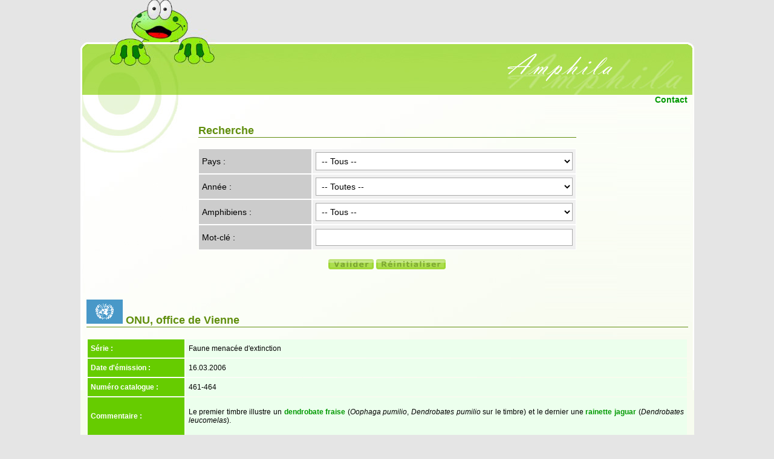

--- FILE ---
content_type: text/html; charset=UTF-8
request_url: http://amphila.com/index2.php?&pays=&annee=&description=&amphibien=&page_en_cours=72
body_size: 14269
content:
<!DOCTYPE html PUBLIC "-//W3C//DTD XHTML 1.0 Transitional//EN" "http://www.w3.org/TR/xhtml1/DTD/xhtml1-transitional.dtd">
<html xmlns="http://www.w3.org/1999/xhtml">
<head>
<meta http-equiv="Content-Type" content="text/html; charset=utf-8" />
<title>Amphila</title>
<link href="http://amphila.com///template/defaut//content.css?v=1" rel="stylesheet" type="text/css" charset="utf-8" />
<link href="http://amphila.com///template/defaut//style.css?v=1" rel="stylesheet" type="text/css" charset="utf-8" />
<script language="javascript">
function popup (L,H,F,TL,SR,ST) {
	var vpos=(screen.height-H)/2;
	var hpos=(screen.width-L)/2;
	window.open(F,'','top='+vpos+',left='+hpos+',width='+L+',height='+H+',toolbar='+TL+', scrollbars='+SR+',status='+ST+'');
}

function del_timbre_from_index(id)
{
	if(confirm("Voulez vous supprimer cet enregistrement ?"))
	{
		window.location.href="admin/updatedb.php?section=timbre&action=del&id=" + id;
	}
}
</script>

<script src="http://www.google-analytics.com/urchin.js" type="text/javascript">
</script>
<script type="text/javascript">
_uacct = "UA-3440769-2";
urchinTracker();
</script>

</head>

<body class="normal">
<div id="wrap">
	<div id="header"></div>
	<div id="contenu">
	<!-- Contact -->
	<div id="contact_id"><a href="contact.php">Contact</a></div>
	<!-- Menu de la page Admin -->
	
	<!-- Contenu de la page, généré dynamiquement -->
	<form class="normal" name="form1">
<fieldset>
<legend>Recherche</legend>
	<h3>Recherche</h3>


	<div class="row">
		<label for="pays">Pays :</label>
		<span><select name="pays">
			<option value=""  selected="selected" >-- Tous --</option><option value="312">Abkhazie</option><option value="313">Abkhazie, émissions locales</option><option value="183">Afrique du Sud</option><option value="14">Ajman</option><option value="15">Aland</option><option value="16">Albanie</option><option value="323">Alderney</option><option value="17">Allemagne</option><option value="196">Allemagne de l'Est</option><option value="186">Allemagne de l'Ouest</option><option value="319">Andorre, poste espagnole</option><option value="20">Andorre, poste française</option><option value="21">Angola</option><option value="307">Anguilla</option><option value="22">Antigua et Barbuda</option><option value="23">Antilles néerlandaises</option><option value="24">Arabie Saoudite</option><option value="315">Arménie</option><option value="25">Aruba</option><option value="26">Ascension</option><option value="27">Australie</option><option value="28">Autriche</option><option value="29">Bahamas</option><option value="30">Bahreïn</option><option value="273">Bangladesh</option><option value="31">Barbade</option><option value="32">Barbuda</option><option value="33">Belgique</option><option value="66">Bénin</option><option value="35">Berlin-Ouest</option><option value="36">Bermudes</option><option value="37">Biélorussie</option><option value="270">Bolivie</option><option value="38">Bosnie croate</option><option value="39">Bosnie serbe</option><option value="40">Bosnie-Herzégovine</option><option value="41">Botswana</option><option value="42">Brésil</option><option value="43">Bulgarie</option><option value="44">Burkina Faso</option><option value="231">Burundi </option><option value="45">Cambodge</option><option value="46">Cameroun</option><option value="47">Canada</option><option value="48">Cayman</option><option value="49">Centrafricaine, république</option><option value="50">Chili</option><option value="51">Chine</option><option value="192">Chypre, administration turque</option><option value="52">Colombie</option><option value="190">Comores</option><option value="232">Congo, république démocratique</option><option value="53">Congo, république populaire</option><option value="54">Corée du Nord</option><option value="55">Corée du Sud</option><option value="56">Costa Rica</option><option value="57">Côte-d'Ivoire</option><option value="293">Croatie</option><option value="58">Cuba</option><option value="305">Curaçao</option><option value="59">Danemark</option><option value="60">Djibouti</option><option value="278">Dominicaine, république</option><option value="61">Dominique</option><option value="62">Equateur</option><option value="63">Espagne</option><option value="272">Estonie</option><option value="64">Etats-Unis d'Amérique</option><option value="322">Ethiopie</option><option value="65">Falkland</option><option value="67">Fidji</option><option value="68">Finlande</option><option value="69">France</option><option value="70">Gabon</option><option value="71">Gambie</option><option value="72">Géorgie</option><option value="73">Ghana</option><option value="74">Grande-Bretagne</option><option value="75">Grenade</option><option value="76">Grenade, Carriacou et Petite Martinique</option><option value="77">Grenadines de Grenade</option><option value="78">Grenadines de Saint-Vincent</option><option value="188">Groenland</option><option value="79">Guernesey</option><option value="80">Guinée</option><option value="81">Guinée-Bissau</option><option value="82">Guyane</option><option value="83">Guyane française</option><option value="84">Haïti</option><option value="85">Honduras</option><option value="86">Hong-Kong</option><option value="87">Hongrie</option><option value="88">Inde</option><option value="89">Indonésie</option><option value="226">Iraq</option><option value="90">Irlande</option><option value="91">Israël</option><option value="92">Japon</option><option value="93">Jersey</option><option value="94">Jordanie</option><option value="189">Kazakhstan</option><option value="223">Kenya</option><option value="303">Kirghizstan</option><option value="310">Kirghizstan, Express Post</option><option value="95">Koweït</option><option value="96">Laos</option><option value="97">Lesotho</option><option value="191">Lettonie</option><option value="98">Liberia</option><option value="99">Libye</option><option value="100">Liechtenstein</option><option value="101">Lituanie</option><option value="102">Luxembourg</option><option value="103">Macao</option><option value="193">Macédoine, république de</option><option value="104">Madagascar</option><option value="105">Malaisie</option><option value="106">Maldives</option><option value="107">Mali</option><option value="108">Malte</option><option value="109">Man</option><option value="110">Manama</option><option value="224">Maroc</option><option value="111">Marshall</option><option value="112">Maurice</option><option value="113">Mexique</option><option value="114">Micronésie</option><option value="115">Moldavie</option><option value="116">Monaco</option><option value="117">Mongolie</option><option value="222">Mont Athos</option><option value="225">Monténégro</option><option value="118">Montserrat</option><option value="119">Mozambique</option><option value="120">Namibie</option><option value="121">Nauru</option><option value="122">Népal</option><option value="123">Nevis</option><option value="124">Nicaragua</option><option value="125">Niger</option><option value="126">Nigeria</option><option value="281">Niuafo'ou</option><option value="128">Norvège</option><option value="129">Nouvelle-Zélande</option><option value="130">ONU, office de Genève</option><option value="132">ONU, office de New-York</option><option value="131">ONU, office de Vienne</option><option value="133">Ouganda</option><option value="318">Ouzbékistan</option><option value="134">Palau</option><option value="135">Panama</option><option value="136">Papouasie-nouvelle-guinée</option><option value="137">Paraguay</option><option value="138">Pays-Bas</option><option value="139">Pérou</option><option value="140">Philippines</option><option value="141">Pologne</option><option value="283">Portugal</option><option value="142">Redonda</option><option value="143">Rio Muni</option><option value="144">Roumanie</option><option value="291">Russie</option><option value="145">Rwanda</option><option value="306">Saint-Kitts</option><option value="146">Saint-Marin</option><option value="308">Saint-Martin</option><option value="301">Saint-Pierre et Miquelon</option><option value="147">Saint-Thomas et Prince</option><option value="148">Saint-Vincent et les Grenadines</option><option value="300">Saint-Vincent et les Grenadines: Canouan</option><option value="149">Sainte-Hélène</option><option value="150">Salomons</option><option value="151">Salvador</option><option value="302">Samoa</option><option value="298">Sénégal</option><option value="299">Serbie</option><option value="152">Seychelles</option><option value="153">Seychelles, îles extérieures</option><option value="154">Sierra Leone</option><option value="155">Singapour</option><option value="195">Slovaquie</option><option value="156">Slovénie</option><option value="157">Somalie</option><option value="320">Soudan du Sud</option><option value="158">Sri Lanka</option><option value="159">Suède</option><option value="160">Suisse</option><option value="161">Suriname</option><option value="162">Swaziland</option><option value="317">Syrie</option><option value="163">T'aï-wan</option><option value="309">Tadjikistan</option><option value="165">Tanzanie</option><option value="166">Tchad</option><option value="167">Tchécoslovaquie</option><option value="168">Tchèque, république</option><option value="297">Thaïlande</option><option value="292">Timor oriental</option><option value="227">Togo</option><option value="169">Tonga</option><option value="170">Trieste, zone B</option><option value="171">Trinité et Tobago</option><option value="324">Tunisie</option><option value="172">Turquie</option><option value="173">Ukraine</option><option value="174">URSS</option><option value="175">Uruguay</option><option value="176">Vanuatu</option><option value="321">Vatican</option><option value="177">Venda</option><option value="178">Vénézuéla</option><option value="194">Viêtnam</option><option value="179">Viêtnam du Nord</option><option value="180">Yougoslavie</option><option value="181">Zambie</option><option value="182">Zimbabwe</option>
		</select></span>
	</div>

	<div class="row">
		<label for="annee">Ann&eacute;e :</label>
		<span><select name="annee">
			<option value=""  selected="selected" >-- Toutes --</option><option value="1942">1942</option><option value="1947">1947</option><option value="1950">1950</option><option value="1953">1953</option><option value="1954">1954</option><option value="1959">1959</option><option value="1962">1962</option><option value="1963">1963</option><option value="1964">1964</option><option value="1965">1965</option><option value="1966">1966</option><option value="1967">1967</option><option value="1968">1968</option><option value="1969">1969</option><option value="1970">1970</option><option value="1971">1971</option><option value="1972">1972</option><option value="1973">1973</option><option value="1974">1974</option><option value="1975">1975</option><option value="1976">1976</option><option value="1977">1977</option><option value="1978">1978</option><option value="1979">1979</option><option value="1980">1980</option><option value="1981">1981</option><option value="1982">1982</option><option value="1983">1983</option><option value="1984">1984</option><option value="1985">1985</option><option value="1986">1986</option><option value="1987">1987</option><option value="1988">1988</option><option value="1989">1989</option><option value="1990">1990</option><option value="1991">1991</option><option value="1992">1992</option><option value="1993">1993</option><option value="1994">1994</option><option value="1995">1995</option><option value="1996">1996</option><option value="1997">1997</option><option value="1998">1998</option><option value="1999">1999</option><option value="2000">2000</option><option value="2001">2001</option><option value="2002">2002</option><option value="2003">2003</option><option value="2004">2004</option><option value="2005">2005</option><option value="2006">2006</option><option value="2007">2007</option><option value="2008">2008</option><option value="2009">2009</option><option value="2010">2010</option><option value="2011">2011</option><option value="2012">2012</option><option value="2013">2013</option><option value="2014">2014</option><option value="2015">2015</option><option value="2016">2016</option><option value="2017">2017</option><option value="2018">2018</option><option value="2019">2019</option><option value="2020">2020</option><option value="2021">2021</option><option value="2022">2022</option><option value="2023">2023</option><option value="2024">2024</option><option value="2025">2025</option>
		</select></span>
	</div>

	<div class="row">
	    <label for="amphibien">Amphibiens :</label>
	    <span><select name="amphibien">
	        <option value=""  selected="selected" >-- Tous --</option><option value="532">Abavorana luctuosa</option><option value="235">Acanthostega</option><option value="296">Acris crepitans</option><option value="677">Acris gryllus</option><option value="207">Adelphobates galactonotus</option><option value="432">Adelphobates quinquevittatus</option><option value="436">Afrixalus brachycnemis</option><option value="413">Afrixalus delicatus</option><option value="628">Afrixalus dorsalis</option><option value="97">Afrixalus fornasini</option><option value="164">Afrixalus laevis</option><option value="442">Afrixalus quadrivittatus</option><option value="229">Afrixalus spinifrons</option><option value="502">Afrixalus weidholzi</option><option value="426">Afrixalus wittei</option><option value="100">Agalychnis callidryas</option><option value="218">Agalychnis lemur</option><option value="131">Agalychnis moreletii</option><option value="144">Agalychnis spurrelli</option><option value="358">Alcalus mariae</option><option value="443">Allobates juanii</option><option value="619">Alytes cisternasii</option><option value="174">Alytes muletensis</option><option value="50">Alytes obstetricans</option><option value="257">Ambystoma cingulatum</option><option value="268">Ambystoma laterale</option><option value="111">Ambystoma mexicanum</option><option value="466">Ambystoma talpoideum</option><option value="286">Ambystoma tigrinum</option><option value="421">Ameerega bilinguis</option><option value="547">Ameerega flavopicta</option><option value="189">Ameerega macero</option><option value="474">Ameerega parvula</option><option value="473">Ameerega pongoensis</option><option value="478">Ameerega silverstonei</option><option value="406">Ameerega trivittata</option><option value="81">Amietia angolensis</option><option value="429">Amietia inyangae</option><option value="156">Amietia vertebralis</option><option value="424">Amnirana albolabris</option><option value="85">Amnirana galamensis</option><option value="392">Amnirana occidentalis</option><option value="284">Amolops formosus</option><option value="582">Amphiuma tridactylum</option><option value="653">Anaxyrus americanus</option><option value="171">Anaxyrus baxteri</option><option value="575">Anaxyrus boreas</option><option value="674">Anaxyrus cognatus</option><option value="648">Anaxyrus compactilis</option><option value="635">Anaxyrus fowleri</option><option value="673">Anaxyrus punctatus</option><option value="224">Anaxyrus retiformis</option><option value="259">Anaxyrus terrestris</option><option value="193">Anaxyrus woodhousii</option><option value="589">Andinobates opisthomelas</option><option value="99">Andrias japonicus</option><option value="475">Anomaloglossus beebei</option><option value="498">Archegosaurus</option><option value="568">Arthroleptella rugosa</option><option value="567">Arthroleptella subvoce</option><option value="221">Ascaphus truei</option><option value="439">Astylosternus diadematus</option><option value="254">Atelopus arthuri</option><option value="461">Atelopus balios</option><option value="143">Atelopus bomolochos</option><option value="255">Atelopus guanujo</option><option value="256">Atelopus ignescens</option><option value="252">Atelopus longirostris</option><option value="253">Atelopus pachydermus</option><option value="590">Atelopus spurrelli</option><option value="323">Atelopus tricolor</option><option value="270">Atelopus varius</option><option value="160">Atelopus zeteki</option><option value="52">Babina subaspera</option><option value="639">Balebreviceps hillmani</option><option value="354">Barbourula busuangensis</option><option value="604">Boana albonigra</option><option value="72">Boana boans</option><option value="548">Boana buriti</option><option value="261">Boana crepitans</option><option value="451">Boana fasciata</option><option value="367">Boana geographica</option><option value="340">Boana heilprini</option><option value="146">Boana picturata</option><option value="523">Boana punctata</option><option value="618">Boana rosenbergi</option><option value="178">Boana rufitela</option><option value="494">Bolitoglossa conanti</option><option value="493">Bolitoglossa mexicana</option><option value="277">Bolitoglossa mombachoensis</option><option value="491">Bolitoglossa peruviana</option><option value="538">Bolitoglossa rostrata</option><option value="162">Bolitoglossa salvinii</option><option value="492">Bolitoglossa schizodactyla</option><option value="18">Bombina bombina</option><option value="45">Bombina orientalis</option><option value="11">Bombina variegata</option><option value="524">Boophis albipunctatus</option><option value="468">Boophis bottae</option><option value="469">Boophis tephraeomystax</option><option value="495">Boophis viridis</option><option value="638">Branchiosaurus</option><option value="183">Breviceps adspersus</option><option value="196">Breviceps macrops</option><option value="316">Breviceps mossambicus</option><option value="233">Breviceps namaquensis</option><option value="465">Bufo bankorensis</option><option value="139">Bufo bufo</option><option value="55">Bufo gargarizans</option><option value="445">Bufotes pewzowi</option><option value="611">Bufotes turanensis</option><option value="17">Bufotes viridis</option><option value="153">Cacops aspidephorus</option><option value="135">Cacosternum boettgeri</option><option value="275">Callimedusa tomopterna</option><option value="123">Calotriton asper</option><option value="269">Calyptocephalella gayi</option><option value="566">Capensibufo rosei</option><option value="62">Cardioglossa elegans</option><option value="61">Cardioglossa escalerae</option><option value="63">Cardioglossa trifasciata</option><option value="512">Centrolene ballux</option><option value="513">Centrolene buckleyi</option><option value="514">Centrolene condor</option><option value="515">Centrolene heloderma</option><option value="484">Centrolene peristicta</option><option value="505">Ceratophrys aurita</option><option value="185">Ceratophrys cornuta</option><option value="93">Ceratophrys cranwelli</option><option value="329">Ceratophrys ornata</option><option value="376">Ceratophrys stolzmanni</option><option value="215">Chalcorana chalconota</option><option value="496">Chimerella mariaelenae</option><option value="411">Chiromantis rufescens</option><option value="82">Chiromantis xerampelina</option><option value="305">Choerophryne siegfriedi</option><option value="276">Cochranella granulosa</option><option value="519">Cochranella litoralis</option><option value="520">Cochranella mache</option><option value="167">Conraua beccarii</option><option value="385">Conraua derooi</option><option value="169">Conraua goliath</option><option value="306">Cophixalus nubicola</option><option value="485">Cophyla grandis</option><option value="375">Cornufer bufoniformis</option><option value="34">Cornufer guentheri</option><option value="67">Cornufer guppyi</option><option value="374">Cornufer heffernani</option><option value="66">Cornufer solomonis</option><option value="366">Cornufer vertebralis</option><option value="98">Cornufer vitianus</option><option value="65">Cornufer vitiensis</option><option value="209">Crassigyrinus scoticus</option><option value="479">Craugastor escoces</option><option value="129">Craugastor rugulosus</option><option value="480">Cruziohyla calcarifer</option><option value="188">Cruziohyla craspedopus</option><option value="573">Cryptobranchus alleganiensis</option><option value="8">Cryptobranchus scheuchzeri</option><option value="21">Cryptothylax greshoffii</option><option value="179">Ctenophryne aterrima</option><option value="397">Cyclorana maini</option><option value="620">Cyclorana platycephala</option><option value="557">Cynops ensicauda</option><option value="556">Cynops orientalis</option><option value="530">Cynops wolterstorffi</option><option value="199">Dendrobates auratus</option><option value="132">Dendrobates leucomelas</option><option value="74">Dendrobates tinctorius</option><option value="333">Dendropsophus bifurcus</option><option value="104">Dendropsophus ebraccatus</option><option value="670">Dendropsophus elegans</option><option value="222">Dendropsophus leucophyllatus</option><option value="454">Dendropsophus microcephalus</option><option value="563">Dendropsophus molitor</option><option value="525">Dendropsophus rhodopeplus</option><option value="527">Dendropsophus triangulum</option><option value="244">Dermophis mexicanus</option><option value="661">Diadectes</option><option value="219">Dicamptodon tenebrosus</option><option value="237">Diplocaulus</option><option value="243">Discoglossus pictus</option><option value="528">Dryophytes andersonii</option><option value="279">Dryophytes cinereus</option><option value="260">Dryophytes femoralis</option><option value="529">Dryophytes gratiosus</option><option value="140">Dryophytes japonicus</option><option value="499">Dryophytes squirellus</option><option value="216">Dryophytes versicolor</option><option value="431">Dryopsophus caeruleus</option><option value="332">Duttaphrynus melanostictus</option><option value="593">Duttaphrynus scaber</option><option value="531">Duttaphrynus valhallae</option><option value="281">Dyscophus antongilii</option><option value="422">Dyscophus guineti</option><option value="683">Echinotriton andersoni</option><option value="361">Eleutherodactylus amplinympha</option><option value="301">Eleutherodactylus counouspeus</option><option value="294">Eleutherodactylus iberia</option><option value="64">Eleutherodactylus johnstonei</option><option value="106">Eleutherodactylus martinicensis</option><option value="91">Eleutherodactylus planirostris</option><option value="497">Eleutherodactylus simulans</option><option value="217">Ensatina eschscholtzii</option><option value="19">Epidalea calamita</option><option value="456">Epipedobates anthonyi</option><option value="280">Epipedobates tricolor</option><option value="108">Eryops megacephalus</option><option value="516">Espadarana callistomma</option><option value="517">Espadarana prosoblepon</option><option value="337">Euphlyctis hexadactylus</option><option value="535">Euproctus platycephalus</option><option value="462">Excidobates mysteriosus</option><option value="652">Gastrophryne carolinensis</option><option value="328">Gastrotheca cornuta</option><option value="572">Gastrotheca marsupiata</option><option value="302">Gastrotheca monticola</option><option value="145">Gastrotheca plumbea</option><option value="459">Gastrotheca riobambae</option><option value="236">Gerrothorax</option><option value="685">Guibemantis diphonus</option><option value="684">Guibemantis pulcher</option><option value="644">Haddadus binotatus</option><option value="194">Heleophryne hewitti</option><option value="341">Heleophryne purcelli</option><option value="155">Heleophryne rosei</option><option value="192">Hemiphractus proboscideus</option><option value="643">Hemiphractus scutatus</option><option value="662">Hemisus guineensis</option><option value="166">Hemisus marmoratus</option><option value="453">Heterixalus alboguttatus</option><option value="580">Heterixalus madagascariensis</option><option value="640">Hildebrandtia macrotympanum</option><option value="393">Hildebrandtia ornata</option><option value="87">Hoplobatrachus occipitalis</option><option value="603">Hungarobatrachus szukacsi</option><option value="460">Hyalinobatrachium aureoguttatum</option><option value="633">Hyalinobatrachium fleischmanni</option><option value="506">Hyalinobatrachium pellucidum</option><option value="150">Hyalinobatrachium vireovittatum</option><option value="195">Hydromantes brunus</option><option value="574">Hydrophylax bahuvistara</option><option value="250">Hydrophylax gracilis</option><option value="559">Hydrophylax malabaricus</option><option value="15">Hyla arborea</option><option value="686">Hyla carthaginiensis</option><option value="681">Hyla chinensis</option><option value="133">Hyla hallowellii</option><option value="271">Hyla meridionalis</option><option value="331">Hylarana erythraea</option><option value="114">Hylarana taipehensis</option><option value="599">Hyloplesion</option><option value="177">Hyloscirtus colymba</option><option value="471">Hyloscirtus lindae</option><option value="457">Hyloscirtus princecharlesi</option><option value="617">Hyloscirtus tigrinus</option><option value="315">Hymenochirus boettgeri</option><option value="142">Hynobius leechii</option><option value="168">Hyperolius argus</option><option value="346">Hyperolius castaneus</option><option value="587">Hyperolius cinnamomeoventris</option><option value="629">Hyperolius concolor</option><option value="345">Hyperolius discodactylus</option><option value="394">Hyperolius fusciventris</option><option value="627">Hyperolius glandicolor</option><option value="246">Hyperolius horstockii</option><option value="425">Hyperolius kivuensis</option><option value="273">Hyperolius kuligae</option><option value="94">Hyperolius marmoratus</option><option value="319">Hyperolius mitchelli</option><option value="127">Hyperolius nasutus</option><option value="326">Hyperolius parallelus</option><option value="226">Hyperolius pickersgilli</option><option value="95">Hyperolius pictus</option><option value="579">Hyperolius puncticulatus</option><option value="182">Hyperolius pusillus</option><option value="60">Hyperolius quinquevittatus</option><option value="441">Hyperolius riggenbachi</option><option value="228">Hyperolius semidiscus</option><option value="440">Hyperolius substriatus</option><option value="428">Hyperolius swynnertoni</option><option value="384">Hyperolius torrentis</option><option value="542">Hyperolius tuberculatus</option><option value="348">Hyperolius viridiflavus</option><option value="16">Ichthyosaura alpestris</option><option value="22">Ichthyostega  </option><option value="606">Incilius alvarius</option><option value="110">Incilius periglenes</option><option value="675">Incilius valliceps</option><option value="438">Indosylvirana aurantiaca</option><option value="408">Ingerophrynus macrotis</option><option value="655">Itapotihyla langsdorffii</option><option value="288">Kalophrynus pleurostigma</option><option value="596">Kaloula baleata</option><option value="68">Kaloula borealis</option><option value="205">Kaloula conjuncta</option><option value="356">Kaloula kalingensis</option><option value="148">Kaloula pulchra</option><option value="395">Kassina arboricola</option><option value="84">Kassina cassinoides</option><option value="365">Kassina cochranae</option><option value="663">Kassina fusca</option><option value="88">Kassina senegalensis</option><option value="678">Keraterpeton</option><option value="386">Koolasuchus cleelandi</option><option value="405">Latonia nigriventer</option><option value="692">Leiopelma archeyi</option><option value="694">Leiopelma auroraensis</option><option value="90">Leiopelma hamiltoni</option><option value="490">Leiopelma hochstetteri</option><option value="693">Leiopelma markhami</option><option value="695">Leiopelma waitomoensis</option><option value="14">Leptodactylus fallax</option><option value="656">Leptodactylus gracilis</option><option value="657">Leptodactylus labyrinthicus</option><option value="581">Leptodactylus latrans</option><option value="71">Leptodactylus pentadactylus</option><option value="646">Leptodactylus spixi</option><option value="344">Leptopelis kivuensis</option><option value="364">Leptopelis macrotis</option><option value="103">Leptopelis mossambicus</option><option value="225">Leptopelis natalensis</option><option value="327">Leptopelis vermiculatus</option><option value="198">Leptopelis xenodactylus</option><option value="343">Leptophryne cruentata</option><option value="614">Limnodynastes peronii</option><option value="359">Limnonectes macrocephalus</option><option value="533">Limnonectes macrodon</option><option value="201">Limnonectes magnus</option><option value="322">Limnonectes timorensis</option><option value="200">Limnonectes woodworthi</option><option value="242">Lissotriton helveticus</option><option value="121">Lissotriton montandoni</option><option value="161">Lissotriton vulgaris</option><option value="46">Lithobates catesbeianus</option><option value="583">Lithobates clamitans</option><option value="669">Lithobates palmipes</option><option value="553">Lithobates palustris</option><option value="430">Lithobates pipiens</option><option value="351">Lithobates septentrionalis</option><option value="651">Lithobates sphenocephalus</option><option value="350">Lithobates sylvaticus</option><option value="338">Lithobates vibicarius</option><option value="134">Litoria aurea</option><option value="172">Litoria bicolor</option><option value="489">Litoria burrowsae</option><option value="211">Litoria chloris</option><option value="80">Litoria citropa</option><option value="578">Litoria daviesae</option><option value="487">Litoria dayi</option><option value="30">Litoria iris</option><option value="486">Litoria lorica</option><option value="214">Litoria microbelos</option><option value="311">Litoria multiplica</option><option value="586">Litoria nigropunctata</option><option value="208">Litoria novaehollandiae</option><option value="187">Litoria peronii</option><option value="312">Litoria pronimia</option><option value="310">Litoria prora</option><option value="407">Litoria raniformis</option><option value="212">Litoria rothii</option><option value="297">Litoria rubella</option><option value="213">Litoria splendida</option><option value="29">Litoria thesaurensis</option><option value="481">Litoria wollastoni</option><option value="267">Litoria xanthomera</option><option value="321">Liuixalus romeri</option><option value="112">Mantella aurantiaca</option><option value="398">Mantella expectata</option><option value="467">Mantella madagascariensis</option><option value="449">Mantidactylus grandidieri</option><option value="396">Mantidactylus madecassus</option><option value="28">Mastodonsaurus</option><option value="503">Megophrys montana</option><option value="290">Megophrys nasuta</option><option value="437">Melanophryniscus montevidensis</option><option value="427">Melanophryniscus sanmartini</option><option value="234">Metoposaurus</option><option value="569">Microbatrachella capensis</option><option value="591">Microbrachis</option><option value="584">Microhyla achatina</option><option value="113">Microhyla butleri</option><option value="115">Microhyla ornata</option><option value="585">Microhyla pulchra</option><option value="377">Mixophyes coggeri</option><option value="372">Mixophyes fleayi</option><option value="373">Mixophyes iteratus</option><option value="647">Nanorana liebigii</option><option value="689">Natalobatrachus bonebergi</option><option value="293">Nectophrynoides asperginis</option><option value="170">Necturus maculosus</option><option value="623">Neobatrachus pictus</option><option value="476">Neurergus kaiseri</option><option value="184">Nimbaphrynoides occidentalis</option><option value="89">Notaden bennettii</option><option value="6">Notophthalmus viridescens</option><option value="641">Nyctimantis brunoi</option><option value="238">Nyctimystes infrafrenatus</option><option value="35">Nyctimystes narinosus</option><option value="307">Nyctimystes pulcher</option><option value="309">Nyctimystes sauroni</option><option value="291">Nyctixalus pictus</option><option value="204">Nyctixalus spinosus</option><option value="507">Nymphargus anomalus</option><option value="518">Nymphargus balionotus</option><option value="508">Nymphargus cochranae</option><option value="274">Nymphargus grandisonae</option><option value="509">Nymphargus griffithsi</option><option value="381">Nymphargus pluvialis</option><option value="452">Nymphargus truebae</option><option value="360">Nymphargus wileyi</option><option value="448">Occidozyga baluensis</option><option value="463">Odontobatrachus natator</option><option value="541">Odontobatrachus smithi</option><option value="539">Odontobatrachus ziama</option><option value="605">Odontophrynus americanus</option><option value="671">Odorrana schmackeri</option><option value="691">Odorrana splendida</option><option value="565">Ommatotriton ophryticus</option><option value="126">Ommatotriton vittatus</option><option value="561">Onychodactylus japonicus</option><option value="610">Oophaga arborea</option><option value="409">Oophaga granulifera</option><option value="125">Oophaga histrionica</option><option value="330">Oophaga lehmanni</option><option value="101">Oophaga pumilio</option><option value="458">Oophaga sylvatica</option><option value="447">Osteocephalus buckleyi</option><option value="334">Osteocephalus taurinus</option><option value="404">Osteopilus pulchrilineatus</option><option value="38">Osteopilus septentrionalis</option><option value="210">Osteopilus vastus</option><option value="36">Palaeobatrachus</option><option value="664">Papurana papu</option><option value="175">Paracyclotosaurus</option><option value="659">Pederpes</option><option value="570">Pelobates cultripes</option><option value="278">Pelobates fuscus</option><option value="159">Pelobates syriacus</option><option value="615">Pelobates vespertinus</option><option value="378">Pelodytes punctatus</option><option value="687">Pelophylax bedriagae</option><option value="379">Pelophylax bergeri</option><option value="688">Pelophylax cerigensis</option><option value="137">Pelophylax chosenicus</option><option value="41">Pelophylax kl. esculentus</option><option value="349">Pelophylax kl. grafi</option><option value="352">Pelophylax kurtmuelleri</option><option value="298">Pelophylax lessonae</option><option value="44">Pelophylax nigromaculatus</option><option value="12">Pelophylax ridibundus</option><option value="295">Pelophylax saharicus</option><option value="380">Pelophylax shqipericus</option><option value="362">Peltobatrachus</option><option value="433">Philautus neelanethrus </option><option value="488">Philoria frosti</option><option value="342">Phlyctimantis leonardi</option><option value="370">Phlyctimantis maculatus</option><option value="658">Pholiderpeton</option><option value="540">Phrynobatrachus calcaratus</option><option value="412">Phrynobatrachus mababiensis</option><option value="119">Phrynobatrachus natalensis</option><option value="347">Phrynobatrachus versicolor</option><option value="592">Phrynoidis asper</option><option value="231">Phrynomantis bifasciatus</option><option value="314">Phrynomantis microps</option><option value="624">Phyllobates aurotaenia</option><option value="387">Phyllobates bicolor</option><option value="105">Phyllobates lugubris</option><option value="324">Phyllobates terribilis</option><option value="282">Phyllobates vittatus</option><option value="434">Phyllomedusa bicolor</option><option value="73">Phyllomedusa burmeisteri</option><option value="239">Phyllomedusa iheringii</option><option value="251">Phyllomedusa sauvagii</option><option value="117">Phyllomedusa tarsius</option><option value="186">Phyllomedusa trinitatis</option><option value="190">Phyllomedusa vaillantii</option><option value="122">Phytotriades auratus</option><option value="303">Pipa pipa</option><option value="70">Pithecopus hypochondrialis</option><option value="549">Pithecopus oreades</option><option value="173">Platyhystrix rugosus</option><option value="355">Platymantis biak</option><option value="419">Platymantis cagayanensis</option><option value="417">Platymantis corrugatus</option><option value="203">Platymantis dorsalis</option><option value="285">Platymantis megabotoniviti</option><option value="353">Platymantis pygmaeus</option><option value="420">Platymantis taylori</option><option value="450">Platyplectrum ornatum</option><option value="130">Plectrohyla guatemalensis</option><option value="554">Plethodon yonahlossee</option><option value="551">Pleurodeles nebulosus</option><option value="668">Pleurodema bibroni</option><option value="107">Pleurodema brachyops</option><option value="621">Pleurodema marmoratum</option><option value="665">Pleurodema thaul</option><option value="287">Polypedates leucomystax</option><option value="472">Polypedates otilophus</option><option value="546">Polypedates ranwellai</option><option value="136">Poyntonophrynus fenoulheti</option><option value="423">Prionosuchus</option><option value="521">Pristimantis cruentus</option><option value="7">Proteus anguinus</option><option value="435">Pseudacris cadaverina</option><option value="262">Pseudacris crucifer</option><option value="676">Pseudacris nigrita</option><option value="258">Pseudacris ornata</option><option value="500">Pseudacris regilla</option><option value="304">Pseudis paradoxa</option><option value="245">Pseudoeurycea leprosa</option><option value="616">Pseudophilautus asankai</option><option value="249">Pseudophilautus femoralis</option><option value="247">Pseudophilautus schmarda</option><option value="77">Pseudophryne corroboree</option><option value="223">Pseudotriton ruber</option><option value="83">Ptychadena anchietae</option><option value="415">Ptychadena mascareniensis</option><option value="414">Ptychadena mossambica</option><option value="416">Ptychadena oxyrhynchus</option><option value="96">Ptychadena porosissima</option><option value="382">Ptychadena schillukorum</option><option value="631">Ptychadena taenioscelis</option><option value="292">Pulchrana laterimaculata</option><option value="206">Pulchrana signata</option><option value="163">Pyxicephalus adspersus</option><option value="320">Pyxicephalus edulis</option><option value="545">Rana amurensis</option><option value="138">Rana arvalis</option><option value="501">Rana asiatica</option><option value="40">Rana chensinensis</option><option value="141">Rana coreana</option><option value="120">Rana dalmatina</option><option value="109">Rana draytonii</option><option value="543">Rana dybowskii</option><option value="158">Rana graeca</option><option value="571">Rana iberica</option><option value="299">Rana latastei</option><option value="544">Rana macrocnemis</option><option value="634">Rana pretiosa</option><option value="613">Rana pueyoi</option><option value="51">Rana temporaria</option><option value="637">Rana wuyiensis</option><option value="339">Ranitomeya amazonica</option><option value="390">Ranitomeya benedicta</option><option value="410">Ranitomeya fantastica</option><option value="389">Ranitomeya imitator</option><option value="388">Ranitomeya reticulata</option><option value="191">Ranitomeya sirensis</option><option value="336">Ranitomeya ventrimaculata</option><option value="636">Raorchestes bobingeri</option><option value="690">Raorchestes chlorosomma</option><option value="682">Raorchestes munnarensis</option><option value="289">Rentapia hosii</option><option value="400">Rhacophorus annamensis</option><option value="402">Rhacophorus kio</option><option value="369">Rhacophorus malabaricus</option><option value="154">Rhacophorus nigropalmatus</option><option value="202">Rhacophorus pardalis</option><option value="537">Rhacophorus reinwardtii</option><option value="403">Rhacophorus rhodopus</option><option value="401">Rhacophorus robertingeri</option><option value="124">Rhaebo blombergi</option><option value="75">Rhaebo guttatus</option><option value="666">Rhinella arunco</option><option value="600">Rhinella crucifer</option><option value="534">Rhinella dorbignyi</option><option value="601">Rhinella icterica</option><option value="625">Rhinella margaritifera</option><option value="37">Rhinella marina</option><option value="650">Rhinella poeppiggi</option><option value="368">Rhinella schneideri</option><option value="649">Rhinella spinulosa</option><option value="317">Rhinoderma darwinii</option><option value="510">Sachatamia albomaculata</option><option value="483">Sachatamia ilex</option><option value="552">Salamandra algira</option><option value="272">Salamandra atra</option><option value="151">Salamandra infraimmaculata</option><option value="10">Salamandra salamandra</option><option value="608">Salamandrella keyserlingii</option><option value="357">Sanguirana igorota</option><option value="418">Sanguirana luzonensis</option><option value="477">Scaphiophryne marmorata</option><option value="536">Scaphiopus holbrookii</option><option value="118">Schismaderma carens</option><option value="240">Scinax squalirostris</option><option value="595">Sclerocephalus</option><option value="181">Sclerophrys garmani</option><option value="157">Sclerophrys gutturalis</option><option value="602">Sclerophrys maculata</option><option value="56">Sclerophrys mauritanica</option><option value="69">Sclerophrys regularis</option><option value="363">Sclerophrys taiensis</option><option value="383">Sclerophrys togoensis</option><option value="265">Sechellophryne gardineri</option><option value="264">Sechellophryne pipilodryas</option><option value="92">Seymouria</option><option value="455">Silverstoneia flotator</option><option value="562">Siphonops annulatus</option><option value="564">Siren lacertina</option><option value="128">Smilisca baudinii</option><option value="526">Smilisca phaeota</option><option value="266">Sooglossus sechellensis</option><option value="263">Sooglossus thomasseti</option><option value="241">Spea bombifrons</option><option value="180">Spea hammondii</option><option value="612">Speleomantes italicus</option><option value="147">Sphaenorhynchus lacteus</option><option value="308">Sphenophryne cornuta</option><option value="446">Staurois natator</option><option value="176">Strabomantis biporcatus</option><option value="39">Strauchbufo raddei</option><option value="227">Strongylopus bonaespei</option><option value="667">Sylvirana malayana</option><option value="76">Tachycnemis seychellensis</option><option value="220">Taricha granulosa</option><option value="555">Taricha torosa</option><option value="391">Taruga eques</option><option value="248">Taruga longinasus</option><option value="283">Telmatobius culeus</option><option value="576">Telmatobius peruvianus</option><option value="511">Teratohyla pulverata</option><option value="470">Teratohyla spinosa</option><option value="679">Theloderma corticale</option><option value="630">Tomopterna cryptotis</option><option value="371">Tomopterna delalandii</option><option value="325">Tomopterna tandyi</option><option value="560">Trachycephalus nigromaculatus</option><option value="482">Trachycephalus resinifictrix</option><option value="645">Trachycephalus typhonius</option><option value="654">Triadobatrachus massinoti</option><option value="313">Trichobatrachus robustus</option><option value="522">Triprion spinosus</option><option value="300">Triturus carnifex</option><option value="5">Triturus cristatus</option><option value="597">Triturus dobrogicus</option><option value="626">Triturus karelinii</option><option value="318">Triturus macedonicus</option><option value="47">Triturus marmoratus</option><option value="680">Tylototriton verrucosus</option><option value="230">Vandijkophrynus robinsoni</option><option value="642">Ventastega</option><option value="622">Xenopus borealis</option><option value="197">Xenopus gilli</option><option value="607">Xenopus hasaunus</option><option value="165">Xenopus laevis</option><option value="149">Xenopus muelleri</option><option value="54">Zhangixalus arboreus</option><option value="558">Zhangixalus dennysi</option><option value="116">Zhangixalus prasinatus</option><option value="399">Zhangixalus puerensis</option><option value="464">Zhangixalus taipeianus</option>
	    </select></span>
	</div>

	<div class="row">
		<label for="description">Mot-clé :</label>
		<span>
			<input type="text" name="description" value="" />
		</span>
	</div>



    <!-- <label for="statut">Statut du timbre :</label>
	<div class="row">
		<span><select name="statut">
			<option value=''  selected="selected" >-- Tous --</option><option value="off">Timbres officiels</option><option value="env">Enveloppes / Cartes postales / FDC</option><option value="vign">Cinderella / Bogus / Vignettes</option>
		</select></span>
	</div> -->

	<div class="div_submit">
                    <input type="image" src="http://amphila.com///template/defaut//images/submit.gif" />
                    <a href="index2.php?pays=&annee=&description=&amphibien="><img src="http://amphila.com///template/defaut//images/reinit.png" /></a>
                </div>


</fieldset>
</form>

<div id="resultats">
<h3><img src="http://amphila.com//upload_images/drapeaux/ONU, office de Vienne1.gif" />&nbsp;ONU, office de Vienne</h3>
<table class="resume_timbre">
<tr>
	<td class="col1">S&eacute;rie :</td>
	<td class="col2">Faune menacée d'extinction</td>
</tr>
<tr>
	<td class="col1">Date d'émission :</td>
	<td class="col2">16.03.2006</td>
</tr>
<!-- <tr>
	<td class="col1">Statut :</td>
	<td class="col2"></td>
</tr> -->
<tr>
	<td class="col1">Numéro catalogue :</td>
	<td class="col2">461-464</td>
</tr>
<tr>
	<td class="col1">Commentaire :</td>
	<td class="col2"><p class="full">Le premier timbre illustre un&nbsp;<a href="../amphibien.php?id=101">dendrobate fraise</a>&nbsp;(<span class="italic">Oophaga pumilio</span>,&nbsp;<span class="italic">Dendrobates pumilio</span> sur le timbre) et le dernier une&nbsp;<a href="../amphibien.php?id=132">rainette jaguar</a>&nbsp;(<span class="italic">Dendrobates leucomelas</span>).&nbsp;</p></td>
</tr>

 
</table>


<br /><img src="http://amphila.com//upload_images/timbres/timbre688.jpg" /><br /><br />
<h3><img src="http://amphila.com//upload_images/drapeaux/ONU, office de Genève1.gif" />&nbsp;ONU, office de Genève</h3>
<table class="resume_timbre">
<tr>
	<td class="col1">S&eacute;rie :</td>
	<td class="col2">Faune menacée d'extinction</td>
</tr>
<tr>
	<td class="col1">Date d'émission :</td>
	<td class="col2">16.03.2006</td>
</tr>
<!-- <tr>
	<td class="col1">Statut :</td>
	<td class="col2"></td>
</tr> -->
<tr>
	<td class="col1">Numéro catalogue :</td>
	<td class="col2">537-540</td>
</tr>
<tr>
	<td class="col1">Commentaire :</td>
	<td class="col2"><p class="full">Le premier timbre illustre un <a href="../amphibien.php?id=281">crapaud rouge de Madagascar</a>&nbsp;(<span class="italic">Dyscophus antongilii</span>) et le dernier un <a href="../amphibien.php?id=282">phyllobate &agrave; bandes</a>&nbsp;(<span class="italic">Phyllobates vittatus</span>).&nbsp;</p></td>
</tr>

 
</table>


<br /><img src="http://amphila.com//upload_images/timbres/timbre689.jpg" /><br /><br />
<h3><img src="http://amphila.com//upload_images/drapeaux/ONU, office de New-York1.gif" />&nbsp;ONU, office de New-York</h3>
<table class="resume_timbre">
<tr>
	<td class="col1">S&eacute;rie :</td>
	<td class="col2">Faune menacée d'extinction</td>
</tr>
<tr>
	<td class="col1">Date d'émission :</td>
	<td class="col2">16.03.2006</td>
</tr>
<!-- <tr>
	<td class="col1">Statut :</td>
	<td class="col2"></td>
</tr> -->
<tr>
	<td class="col1">Numéro catalogue :</td>
	<td class="col2">1015-1018</td>
</tr>
<tr>
	<td class="col1">Commentaire :</td>
	<td class="col2"><p class="full">Le premier timbre illustre une <a href="../amphibien.php?id=112">mantelle dor&eacute;e</a> (<span class="italic">Mantella aurantiaca)</span>&nbsp;et le dernier un&nbsp;<a href="../amphibien.php?id=74">dendrobate &agrave; tapirer</a>&nbsp;(<span class="italic">Dendrobates tinctorius</span>).</p></td>
</tr>

 
</table>


<br /><img src="http://amphila.com//upload_images/timbres/timbre690.jpg" /><br /><br />
<h3><img src="http://amphila.com//upload_images/drapeaux/Antilles néerlandaises1.gif" />&nbsp;Antilles néerlandaises</h3>
<table class="resume_timbre">
<tr>
	<td class="col1">S&eacute;rie :</td>
	<td class="col2">Grenouilles</td>
</tr>
<tr>
	<td class="col1">Date d'émission :</td>
	<td class="col2">10.03.2006</td>
</tr>
<!-- <tr>
	<td class="col1">Statut :</td>
	<td class="col2"></td>
</tr> -->
<tr>
	<td class="col1">Numéro catalogue :</td>
	<td class="col2">1430-1433</td>
</tr>
<tr>
	<td class="col1">Commentaire :</td>
	<td class="col2"><p class="full">Les esp&egrave;ces repr&eacute;sent&eacute;es sont une <a href="../amphibien.php?id=279">rainette verte d'Am&eacute;rique du Nord</a> (<span class="italic">Dryophytes cinereus,&nbsp;</span><span class="italic">Hyla cinerea</span> sur le timbre, timbre &agrave; 55 cents), un&nbsp;<a href="../amphibien.php?id=74">dendrobate &agrave; tapirer</a>&nbsp;(<span class="italic">Dendrobates tinctorius</span>, timbre &agrave; 100 cents), un deuxi&egrave;me&nbsp;<a href="../amphibien.php?id=74">dendrobate &agrave; tapirer</a>, morphe bleu (<span class="italic">Dendrobates tinctorius</span>, <span class="italic">Dendrobates azureus</span> sur le timbre, timbre &agrave; 149 cents) et <span class="italic"><a href="../amphibien.php?id=280">Epipedobates tricolor</a>&nbsp;</span>(timbre &agrave; 405 cents).</p></td>
</tr>

 
</table>


<br /><img src="http://amphila.com//upload_images/timbres/timbre687.jpg" /><br /><br />
<h3><img src="http://amphila.com//upload_images/drapeaux/Canada1.gif" />&nbsp;Canada</h3>
<table class="resume_timbre">
<tr>
	<td class="col1">S&eacute;rie :</td>
	<td class="col2">Centenaire de l'Ontario Horticultural Association</td>
</tr>
<tr>
	<td class="col1">Date d'émission :</td>
	<td class="col2">08.03.2006</td>
</tr>
<!-- <tr>
	<td class="col1">Statut :</td>
	<td class="col2"></td>
</tr> -->
<tr>
	<td class="col1">Numéro catalogue :</td>
	<td class="col2">2321-2324 (320)</td>
</tr>
<tr>
	<td class="col1">Commentaire :</td>
	<td class="col2"><p class="full">Le dernier timbre de ce carnet illustre une&nbsp;<a href="../amphibien.php?id=268">salamandre &agrave; points bleus</a>&nbsp;(<span class="italic">Ambystoma laterale</span>).&nbsp;</p></td>
</tr>

 
</table>


<br /><img src="http://amphila.com//upload_images/timbres/timbre1551.jpg" /><br /><br />
<h3><img src="http://amphila.com//upload_images/drapeaux/Fidji1.gif" />&nbsp;Fidji</h3>
<table class="resume_timbre">
<tr>
	<td class="col1">S&eacute;rie :</td>
	<td class="col2">Grenouilles</td>
</tr>
<tr>
	<td class="col1">Date d'émission :</td>
	<td class="col2">08.02.2006</td>
</tr>
<!-- <tr>
	<td class="col1">Statut :</td>
	<td class="col2"></td>
</tr> -->
<tr>
	<td class="col1">Numéro catalogue :</td>
	<td class="col2">1148-1151</td>
</tr>
<tr>
	<td class="col1">Commentaire :</td>
	<td class="col2"><p class="full">Cette s&eacute;rie est d&eacute;di&eacute;e &agrave; la <a href="../amphibien.php?id=98">grenouille terrestre des Fidji</a> (<span class="italic">Cornufer vitianus<span style="font-style: normal;">,&nbsp;</span></span><span class="italic">Platymantis vitianus</span> sur le timbre).&nbsp;</p></td>
</tr>

 
</table>


<br /><img src="http://amphila.com//upload_images/timbres/timbre684.jpg" /><br /><br />
<h3><img src="http://amphila.com//upload_images/drapeaux/Gambie1.gif" />&nbsp;Gambie</h3>
<table class="resume_timbre">
<tr>
	<td class="col1">S&eacute;rie :</td>
	<td class="col2">Dessins d'enfants</td>
</tr>
<tr>
	<td class="col1">Date d'émission :</td>
	<td class="col2">24.01.2006</td>
</tr>
<!-- <tr>
	<td class="col1">Statut :</td>
	<td class="col2"></td>
</tr> -->
<tr>
	<td class="col1">Numéro catalogue :</td>
	<td class="col2">5618-5629</td>
</tr>
<tr>
	<td class="col1">Commentaire :</td>
	<td class="col2"><p class="full">Le quatri&egrave;me timbre du 2&egrave;me feuillet avec les grenouilles a &eacute;t&eacute; dessin&eacute; par Elyse Bobczynski, &acirc;g&eacute;e de 5 ans.&nbsp;</p>
<p class="full">Il y a &eacute;galement une grenouille em bordure du feuillet.</p></td>
</tr>

 
</table>


<br /><img src="http://amphila.com//upload_images/timbres/timbre683.jpg" /><br /><br />
<h3><img src="http://amphila.com//upload_images/drapeaux/Sierra Leone1.gif" />&nbsp;Sierra Leone</h3>
<table class="resume_timbre">
<tr>
	<td class="col1">S&eacute;rie :</td>
	<td class="col2">Dessins d'enfants</td>
</tr>
<tr>
	<td class="col1">Date d'émission :</td>
	<td class="col2">24.01.2006</td>
</tr>
<!-- <tr>
	<td class="col1">Statut :</td>
	<td class="col2"></td>
</tr> -->
<tr>
	<td class="col1">Numéro catalogue :</td>
	<td class="col2">4877-4888</td>
</tr>
<tr>
	<td class="col1">Commentaire :</td>
	<td class="col2"><p class="full">Le deuxi&egrave;me timbre du 2&egrave;me feuillet illustre une grenouille dessin&eacute;e par Brett Walker, &acirc;g&eacute; de 14 ans.</p></td>
</tr>

 
</table>


<br /><img src="http://amphila.com//upload_images/timbres/timbre948.jpg" /><br /><br />
<h3><img src="http://amphila.com//upload_images/drapeaux/Costa Rica1.gif" />&nbsp;Costa Rica</h3>
<table class="resume_timbre">
<tr>
	<td class="col1">S&eacute;rie :</td>
	<td class="col2">Timbre d'automate: dendrobate</td>
</tr>
<tr>
	<td class="col1">Date d'émission :</td>
	<td class="col2">19.01.2006</td>
</tr>
<!-- <tr>
	<td class="col1">Statut :</td>
	<td class="col2"></td>
</tr> -->
<tr>
	<td class="col1">Numéro catalogue :</td>
	<td class="col2">7</td>
</tr>
<tr>
	<td class="col1">Commentaire :</td>
	<td class="col2"><p class="full">Ce timbre de distributeur repr&eacute;sente un <a href="../amphibien.php?id=101">dendrobate&nbsp;fraise</a> (<span class="italic">Oophaga pumilio</span>).</p></td>
</tr>

 
</table>


<br /><img src="http://amphila.com//upload_images/timbres/timbre841.jpg" /><br /><br />
<h3><img src="http://amphila.com//upload_images/drapeaux/Grande-Bretagne1.gif" />&nbsp;Grande-Bretagne</h3>
<table class="resume_timbre">
<tr>
	<td class="col1">S&eacute;rie :</td>
	<td class="col2">Personnages animaliers de livres pour enfants</td>
</tr>
<tr>
	<td class="col1">Date d'émission :</td>
	<td class="col2">10.01.2006</td>
</tr>
<!-- <tr>
	<td class="col1">Statut :</td>
	<td class="col2"></td>
</tr> -->
<tr>
	<td class="col1">Numéro catalogue :</td>
	<td class="col2">2366-2373</td>
</tr>
<tr>
	<td class="col1">Commentaire :</td>
	<td class="col2"><p class="full">Le premier timbre illustre Jeremy Fisher le Crapaud, par Beatrix Potter (1866 - 1943). Elle f&ucirc;t naturaliste, avant de devenir l'auteur mondialement connue de livres pour enfants.</p>
<p class="full">Pour un r&eacute;sum&eacute; de l'histoire, voire "Grande-Bretagne 1993".</p></td>
</tr>

 
</table>


<br /><img src="http://amphila.com//upload_images/timbres/timbre682.jpg" /><br /><br />
<h3><img src="http://amphila.com//upload_images/drapeaux/Chine1.gif" />&nbsp;Chine</h3>
<table class="resume_timbre">
<tr>
	<td class="col1">S&eacute;rie :</td>
	<td class="col2">200ème anniversaire de Hans Christian Andersen</td>
</tr>
<tr>
	<td class="col1">Date d'émission :</td>
	<td class="col2">31.12.2005</td>
</tr>
<!-- <tr>
	<td class="col1">Statut :</td>
	<td class="col2"></td>
</tr> -->
<tr>
	<td class="col1">Numéro catalogue :</td>
	<td class="col2">3640-3644</td>
</tr>
<tr>
	<td class="col1">Commentaire :</td>
	<td class="col2"><p class="full">Feuillet du 1er juin 2005 surcharg&eacute; "La 25&egrave;me s&eacute;lection des meilleurs timbres. Comm&eacute;moration de la c&eacute;r&eacute;monie de remise des prix".</p>
<p class="full">Le 3&egrave;me timbre illustre le conte de La Petite Poucette. On voit la t&ecirc;te du crapaud en bas &agrave; gauche du timbre.</p>
<p class="full">Un r&eacute;sum&eacute; des diff&eacute;rents contes se trouvent au verso du feuillet. Sur le troisi&egrave;me r&eacute;sum&eacute;, on peut y voir les caract&egrave;res chinois du mot "crapaud" (蟾蜍).</p>
<p class="full">Pour un r&eacute;sum&eacute; du conte, voire "Danemark 1997".</p></td>
</tr>

 
</table>


<br /><img src="http://amphila.com//upload_images/timbres/timbre816.jpg" /><br /><br />
<h3><img src="http://amphila.com//upload_images/drapeaux/Nauru1.gif" />&nbsp;Nauru</h3>
<table class="resume_timbre">
<tr>
	<td class="col1">S&eacute;rie :</td>
	<td class="col2">Noël: 200ème anniversaire de Hans Christian Andersen</td>
</tr>
<tr>
	<td class="col1">Date d'émission :</td>
	<td class="col2">10.10.2005</td>
</tr>
<!-- <tr>
	<td class="col1">Statut :</td>
	<td class="col2"></td>
</tr> -->
<tr>
	<td class="col1">Numéro catalogue :</td>
	<td class="col2">613-618</td>
</tr>
<tr>
	<td class="col1">Commentaire :</td>
	<td class="col2"><p class="full">Cette s&eacute;rie illustre des contes de Hans Christian Andersen (1805 - 1875), auteur et po&egrave;te danois. Le timbre &agrave; 2,50 dollars illustre le conte "Le crapaud".</p>
<p class="full">Un jeune crapaud s'&eacute;chappe d'un puits profond et esp&egrave;re aller plus loin, d&eacute;couvrir le monde. Malheureusement une cigogne le saisit et s'envole avec. Lui qui voulait toujours aller plus haut...</p></td>
</tr>

 
</table>


<br /><img src="http://amphila.com//upload_images/timbres/timbre681.jpg" /><br /><br />


<br />
<!-- BEGIN PAGER -->
<a href="index2.php?&pays=&annee=&description=&amphibien=&page_en_cours=71">Précédent</a> |  <a  href="index2.php?&pays=&annee=&description=&amphibien=&page_en_cours=0">01</a> | <a  href="index2.php?&pays=&annee=&description=&amphibien=&page_en_cours=1">02</a> | <a  href="index2.php?&pays=&annee=&description=&amphibien=&page_en_cours=2">03</a> | <a  href="index2.php?&pays=&annee=&description=&amphibien=&page_en_cours=3">04</a> | <a  href="index2.php?&pays=&annee=&description=&amphibien=&page_en_cours=4">05</a> | <a  href="index2.php?&pays=&annee=&description=&amphibien=&page_en_cours=5">06</a> | <a  href="index2.php?&pays=&annee=&description=&amphibien=&page_en_cours=6">07</a> | <a  href="index2.php?&pays=&annee=&description=&amphibien=&page_en_cours=7">08</a> | <a  href="index2.php?&pays=&annee=&description=&amphibien=&page_en_cours=8">09</a> | <a  href="index2.php?&pays=&annee=&description=&amphibien=&page_en_cours=9">10</a> | <a  href="index2.php?&pays=&annee=&description=&amphibien=&page_en_cours=10">11</a> | <a  href="index2.php?&pays=&annee=&description=&amphibien=&page_en_cours=11">12</a> | <a  href="index2.php?&pays=&annee=&description=&amphibien=&page_en_cours=12">13</a> | <a  href="index2.php?&pays=&annee=&description=&amphibien=&page_en_cours=13">14</a> | <a  href="index2.php?&pays=&annee=&description=&amphibien=&page_en_cours=14">15</a> | <a  href="index2.php?&pays=&annee=&description=&amphibien=&page_en_cours=15">16</a> | <a  href="index2.php?&pays=&annee=&description=&amphibien=&page_en_cours=16">17</a> | <a  href="index2.php?&pays=&annee=&description=&amphibien=&page_en_cours=17">18</a> | <a  href="index2.php?&pays=&annee=&description=&amphibien=&page_en_cours=18">19</a> | <a  href="index2.php?&pays=&annee=&description=&amphibien=&page_en_cours=19">20</a> | <a  href="index2.php?&pays=&annee=&description=&amphibien=&page_en_cours=20">21</a> | <a  href="index2.php?&pays=&annee=&description=&amphibien=&page_en_cours=21">22</a> | <a  href="index2.php?&pays=&annee=&description=&amphibien=&page_en_cours=22">23</a> | <a  href="index2.php?&pays=&annee=&description=&amphibien=&page_en_cours=23">24</a> | <a  href="index2.php?&pays=&annee=&description=&amphibien=&page_en_cours=24">25</a> | <a  href="index2.php?&pays=&annee=&description=&amphibien=&page_en_cours=25">26</a> | <a  href="index2.php?&pays=&annee=&description=&amphibien=&page_en_cours=26">27</a> | <a  href="index2.php?&pays=&annee=&description=&amphibien=&page_en_cours=27">28</a> | <a  href="index2.php?&pays=&annee=&description=&amphibien=&page_en_cours=28">29</a> | <a  href="index2.php?&pays=&annee=&description=&amphibien=&page_en_cours=29">30</a> | <a  href="index2.php?&pays=&annee=&description=&amphibien=&page_en_cours=30">31</a> | <a  href="index2.php?&pays=&annee=&description=&amphibien=&page_en_cours=31">32</a> | <a  href="index2.php?&pays=&annee=&description=&amphibien=&page_en_cours=32">33</a> | <a  href="index2.php?&pays=&annee=&description=&amphibien=&page_en_cours=33">34</a> | <a  href="index2.php?&pays=&annee=&description=&amphibien=&page_en_cours=34">35</a> | <a  href="index2.php?&pays=&annee=&description=&amphibien=&page_en_cours=35">36</a> | <a  href="index2.php?&pays=&annee=&description=&amphibien=&page_en_cours=36">37</a> | <a  href="index2.php?&pays=&annee=&description=&amphibien=&page_en_cours=37">38</a> | <a  href="index2.php?&pays=&annee=&description=&amphibien=&page_en_cours=38">39</a> | <a  href="index2.php?&pays=&annee=&description=&amphibien=&page_en_cours=39">40</a> | <a  href="index2.php?&pays=&annee=&description=&amphibien=&page_en_cours=40">41</a> | <a  href="index2.php?&pays=&annee=&description=&amphibien=&page_en_cours=41">42</a> | <a  href="index2.php?&pays=&annee=&description=&amphibien=&page_en_cours=42">43</a> | <a  href="index2.php?&pays=&annee=&description=&amphibien=&page_en_cours=43">44</a> | <a  href="index2.php?&pays=&annee=&description=&amphibien=&page_en_cours=44">45</a> | <a  href="index2.php?&pays=&annee=&description=&amphibien=&page_en_cours=45">46</a> | <a  href="index2.php?&pays=&annee=&description=&amphibien=&page_en_cours=46">47</a> | <a  href="index2.php?&pays=&annee=&description=&amphibien=&page_en_cours=47">48</a> | <a  href="index2.php?&pays=&annee=&description=&amphibien=&page_en_cours=48">49</a> | <a  href="index2.php?&pays=&annee=&description=&amphibien=&page_en_cours=49">50</a> | <a  href="index2.php?&pays=&annee=&description=&amphibien=&page_en_cours=50">51</a> | <a  href="index2.php?&pays=&annee=&description=&amphibien=&page_en_cours=51">52</a> | <a  href="index2.php?&pays=&annee=&description=&amphibien=&page_en_cours=52">53</a> | <a  href="index2.php?&pays=&annee=&description=&amphibien=&page_en_cours=53">54</a> | <a  href="index2.php?&pays=&annee=&description=&amphibien=&page_en_cours=54">55</a> | <a  href="index2.php?&pays=&annee=&description=&amphibien=&page_en_cours=55">56</a> | <a  href="index2.php?&pays=&annee=&description=&amphibien=&page_en_cours=56">57</a> | <a  href="index2.php?&pays=&annee=&description=&amphibien=&page_en_cours=57">58</a> | <a  href="index2.php?&pays=&annee=&description=&amphibien=&page_en_cours=58">59</a> | <a  href="index2.php?&pays=&annee=&description=&amphibien=&page_en_cours=59">60</a> | <a  href="index2.php?&pays=&annee=&description=&amphibien=&page_en_cours=60">61</a> | <a  href="index2.php?&pays=&annee=&description=&amphibien=&page_en_cours=61">62</a> | <a  href="index2.php?&pays=&annee=&description=&amphibien=&page_en_cours=62">63</a> | <a  href="index2.php?&pays=&annee=&description=&amphibien=&page_en_cours=63">64</a> | <a  href="index2.php?&pays=&annee=&description=&amphibien=&page_en_cours=64">65</a> | <a  href="index2.php?&pays=&annee=&description=&amphibien=&page_en_cours=65">66</a> | <a  href="index2.php?&pays=&annee=&description=&amphibien=&page_en_cours=66">67</a> | <a  href="index2.php?&pays=&annee=&description=&amphibien=&page_en_cours=67">68</a> | <a  href="index2.php?&pays=&annee=&description=&amphibien=&page_en_cours=68">69</a> | <a  href="index2.php?&pays=&annee=&description=&amphibien=&page_en_cours=69">70</a> | <a  href="index2.php?&pays=&annee=&description=&amphibien=&page_en_cours=70">71</a> | <a  href="index2.php?&pays=&annee=&description=&amphibien=&page_en_cours=71">72</a> | <a class="selected" href="index2.php?&pays=&annee=&description=&amphibien=&page_en_cours=72">73</a> | <a  href="index2.php?&pays=&annee=&description=&amphibien=&page_en_cours=73">74</a> | <a  href="index2.php?&pays=&annee=&description=&amphibien=&page_en_cours=74">75</a> | <a  href="index2.php?&pays=&annee=&description=&amphibien=&page_en_cours=75">76</a> | <a  href="index2.php?&pays=&annee=&description=&amphibien=&page_en_cours=76">77</a> | <a  href="index2.php?&pays=&annee=&description=&amphibien=&page_en_cours=77">78</a> | <a  href="index2.php?&pays=&annee=&description=&amphibien=&page_en_cours=78">79</a> | <a  href="index2.php?&pays=&annee=&description=&amphibien=&page_en_cours=79">80</a> | <a  href="index2.php?&pays=&annee=&description=&amphibien=&page_en_cours=80">81</a> | <a  href="index2.php?&pays=&annee=&description=&amphibien=&page_en_cours=81">82</a> | <a  href="index2.php?&pays=&annee=&description=&amphibien=&page_en_cours=82">83</a> | <a  href="index2.php?&pays=&annee=&description=&amphibien=&page_en_cours=83">84</a> | <a  href="index2.php?&pays=&annee=&description=&amphibien=&page_en_cours=84">85</a> | <a  href="index2.php?&pays=&annee=&description=&amphibien=&page_en_cours=85">86</a> | <a  href="index2.php?&pays=&annee=&description=&amphibien=&page_en_cours=86">87</a> | <a  href="index2.php?&pays=&annee=&description=&amphibien=&page_en_cours=87">88</a> | <a  href="index2.php?&pays=&annee=&description=&amphibien=&page_en_cours=88">89</a> | <a  href="index2.php?&pays=&annee=&description=&amphibien=&page_en_cours=89">90</a> | <a  href="index2.php?&pays=&annee=&description=&amphibien=&page_en_cours=90">91</a> | <a  href="index2.php?&pays=&annee=&description=&amphibien=&page_en_cours=91">92</a> | <a  href="index2.php?&pays=&annee=&description=&amphibien=&page_en_cours=92">93</a> | <a  href="index2.php?&pays=&annee=&description=&amphibien=&page_en_cours=93">94</a> | <a  href="index2.php?&pays=&annee=&description=&amphibien=&page_en_cours=94">95</a> | <a  href="index2.php?&pays=&annee=&description=&amphibien=&page_en_cours=95">96</a> | <a  href="index2.php?&pays=&annee=&description=&amphibien=&page_en_cours=96">97</a> | <a  href="index2.php?&pays=&annee=&description=&amphibien=&page_en_cours=97">98</a> | <a  href="index2.php?&pays=&annee=&description=&amphibien=&page_en_cours=98">99</a> | <a  href="index2.php?&pays=&annee=&description=&amphibien=&page_en_cours=99">100</a> | <a  href="index2.php?&pays=&annee=&description=&amphibien=&page_en_cours=100">101</a> | <a  href="index2.php?&pays=&annee=&description=&amphibien=&page_en_cours=101">102</a> | <a  href="index2.php?&pays=&annee=&description=&amphibien=&page_en_cours=102">103</a> | <a  href="index2.php?&pays=&annee=&description=&amphibien=&page_en_cours=103">104</a> | <a  href="index2.php?&pays=&annee=&description=&amphibien=&page_en_cours=104">105</a> | <a  href="index2.php?&pays=&annee=&description=&amphibien=&page_en_cours=105">106</a> | <a  href="index2.php?&pays=&annee=&description=&amphibien=&page_en_cours=106">107</a> | <a  href="index2.php?&pays=&annee=&description=&amphibien=&page_en_cours=107">108</a> | <a  href="index2.php?&pays=&annee=&description=&amphibien=&page_en_cours=108">109</a> | <a  href="index2.php?&pays=&annee=&description=&amphibien=&page_en_cours=109">110</a> | <a  href="index2.php?&pays=&annee=&description=&amphibien=&page_en_cours=110">111</a> | <a  href="index2.php?&pays=&annee=&description=&amphibien=&page_en_cours=111">112</a> | <a  href="index2.php?&pays=&annee=&description=&amphibien=&page_en_cours=112">113</a> | <a  href="index2.php?&pays=&annee=&description=&amphibien=&page_en_cours=113">114</a> | <a  href="index2.php?&pays=&annee=&description=&amphibien=&page_en_cours=114">115</a> | <a  href="index2.php?&pays=&annee=&description=&amphibien=&page_en_cours=115">116</a> | <a  href="index2.php?&pays=&annee=&description=&amphibien=&page_en_cours=116">117</a> | <a  href="index2.php?&pays=&annee=&description=&amphibien=&page_en_cours=117">118</a> | <a  href="index2.php?&pays=&annee=&description=&amphibien=&page_en_cours=118">119</a> | <a  href="index2.php?&pays=&annee=&description=&amphibien=&page_en_cours=119">120</a> | <a  href="index2.php?&pays=&annee=&description=&amphibien=&page_en_cours=120">121</a> | <a  href="index2.php?&pays=&annee=&description=&amphibien=&page_en_cours=121">122</a> | <a  href="index2.php?&pays=&annee=&description=&amphibien=&page_en_cours=122">123</a> | <a href="index2.php?&pays=&annee=&description=&amphibien=&page_en_cours=73">Suivant</a><br /><br />
<!-- END PAGER -->
</div>

	</div>
	<div id="footer"><a href="http://www.iabsis.com">Designed and developped By iabsis &copy;2007</a></div>
</div>
</body>
</html>


--- FILE ---
content_type: text/css
request_url: http://amphila.com///template/defaut//content.css?v=1
body_size: 411
content:
td {
	font-family: Verdana, Arial, Helvetica, sans-serif;
	font-size: 12px;
}

pre {
	font-family: Verdana, Arial, Helvetica, sans-serif;
	font-size: 12px;
}

.example1 {
	font-weight: bold;
	font-size: 16px
}

.example2 {
	font-weight: bold;
	font-size: 14px;
	color: #FF0000
}

.tablerow1 {
	background-color: #BBBBBB;
}

thead {
	background-color: #FFBBBB;
}

tfoot {
	background-color: #BBBBFF;
}

th {
	font-family: Verdana, Arial, Helvetica, sans-serif;
	font-size: 13px;
}

/* Basic formats */

.bold {
	font-weight: bold;
}

.italic {
	font-style: italic;
}

.underline {
	text-decoration: underline;
}

/* Global align classes */

.left {
	text-align: inherit;
}

.center {
	text-align: center;
}

.right {
	text-align: right;
}

.full {
	text-align: justify
}

/* Image and table specific aligns */

img.left, table.left {
	float: left;
	text-align: inherit;
}

img.center, table.center {
	margin-left: auto;
	margin-right: auto;
	text-align: inherit;
}

img.center {
	display: block;
}

img.right, table.right {
	float: right;
	text-align: inherit;
}


--- FILE ---
content_type: text/css
request_url: http://amphila.com///template/defaut//style.css?v=1
body_size: 1388
content:
@charset "utf-8";
/* CSS Document */

html, body
{
	margin:auto;
	padding:0;
	font-family:Verdana, Arial, Helvetica, sans-serif;
	font-size:14px;
}

body.popup
{
	background-color:#ff;
}

body.normal
{
	background-color:#E5E5E5;
}

.h2-left {
	text-align: left;
	margin-left: 12px;
}


#wrap
{
	min-height:100%;
	position:relative;
	margin:auto;
	width:1015px;
}

#header
{
	height:157px;
	width:1015px;
	background-image: url("images/header.jpg");
	background-repeat:no-repeat;
}

#contenu
{
	width:1015px;
	background-image:url(images/centre.jpg);
	background-repeat:no-repeat;
	background-color:#f7fcef;
	min-height:400px;
	text-align:center;
}

#footer
{
	height:49px;
	width:1015px;
	background-image:url(images/footer.jpg);
	background-repeat:no-repeat;
	font-family:Verdana, Arial, Helvetica, sans-serif;
	color:white;
	font-weight:bold;
	text-align:center;
	padding-top:7px;
}

#footer a:link, #footer a:active, #footer a:visited
{
	color:white;
	font-weight:bold;
	text-decoration:none;
}

#menu a:link, #menu a:active, #menu a:visited
{
	font-size:16px;
}

a:link, a:active, a:visited
{
	color:#009900;
	font-weight:bold;
	text-decoration:none;
}

a.selected:link, a.selected:active, a.selected:visited
{
	color:#000;
}

h3 {
	color:#608E0E;
	border-bottom:1px solid #608E0E;
	font-size:18px;
	text-align:left;
}


/* FOrmulaire normal */
form.normal, form.large_form
{
	width:650px;
	margin:auto;
	text-align:left;
}

form.large_form {
    width: 870px;
}

form.normal label, form.large_form .row > label
{
	display: table-cell;
	vertical-align: middle;
	width: 200px;
	background-color: #CCCCCC;
	/* line-height: 30px; */
	/* height: 30px; */
	padding: 5px;
	/* margin-bottom: 1px; */
	/* float: left; */
	/* clear: left; */
	border: 1px solid #fff;
	border-collapse: collapse;
}

form.normal fieldset span, form.large_form fieldset .row > span
{
	/* display: inline-block; */
	background-color: #F0F0F0;
	display: table-cell;
	width: 70%;
	/* line-height: 60px; */
	padding: 5px;
	height: 30px;
	/* margin: 0 0 1px 212px; */
	vertical-align: middle;
	/* border-spacing: 20px; */
	border: 1px solid #fff;
	border-collapse: collapse;

}

form .row {
	display: table-row;
}

input[type="text"], select, textarea {
	width: 100%;
    padding: 5px;
    font-size: 14px;
    border: 1px solid #aaa;
	background-color: #fff;
	box-sizing: border-box;
}

textarea {
	height: 200px;
}


/*form.normal label, form.large_form label
{
	width:196px;
	background-color:#CCCCCC;
	height:25px;
	line-height:25px;
	display:block;
	margin:0 0 2px 0;
	padding-left:4px;
	float:left;

}

form.large_form label {
    width:140px;
}*/

/*form.normal > fieldset > span
{
	display:block;
	width:427px;
	background-color:#F0F0F0;
	height:25px;
	padding-left:4px;
	margin:0 0 2px 0;
	float:right;
	clear:right;

}


form.large_form > fieldset > span
{
	display:block;
	width:700px;
	background-color:#F0F0F0;
	height:25px;
	padding-left:4px;
	margin:0 0 2px 0;
	float:right;
	clear:right;

}*/

form.large_form span.textarea
{
	height:350px;
                display:block;
}



form.normal h3, form.large_form h3 {
	color:#608E0E;
	border-bottom:1px solid #608E0E;
	font-size:18px;
}

form.normal legend, form.large_form legend
{
	display:none;
}

form.normal fieldset, form.large_form fieldset
{
	border:none;
}

.div_submit
{
	clear:both;
	padding-top:15px;
	width:100%;
	text-align:center;
	height:30px;
}

#menu {
	text-align:center;
	height:50px;
}

table.normal {
	margin:auto;
}
table.normal tr:hover, table.normal td:hover {
	background-color: white;
}

table.normal th
{
	border-bottom:1px solid #608E0E;
	color:#608E0E;
	text-align:left;
}


table.normal td
{
	margin:1px;
	text-align:left;
	padding: 5px;
}

table.normal td.col1
{
	background-color:#E2F3E0;
}

table.normal td.col2
{
	background-color:#EDFEE2;
}


/* Tableaux spéciaux */

div#resultats {
	text-align:left;
	padding: 10px;
}

table.resume_timbre
{
	text-align:left;
	width: 100%;
}

table.resume_timbre td
{
	margin:1px;
	height:20px;
	padding: 5px;
}

table.resume_timbre td.col1
{
	width:150px;
	background-color:#66CC00;
	color:white;
	font-weight:bold;
}

table.resume_timbre td.col2
{
	min-width:500px;
	background-color:#ECFFED;
	color:black;
	font-weight:normal;
}

table.description_timbre
{
	margin-left:10px;
	width:1000px;
	text-align:left;
}

div.home
{
	text-align:justify;
	font-size:14px;
	margin:20px auto auto auto;
	width:800px;
	background-color:#EEffAA;
	border-bottom:1px solid #00DD00;
	border-top:1px solid #00DD00;
	padding:5px;
}

div#contact_id
{
	width:99%;
	text-align:right;
	margin-bottom:10px;
	font-size:14px;
}
